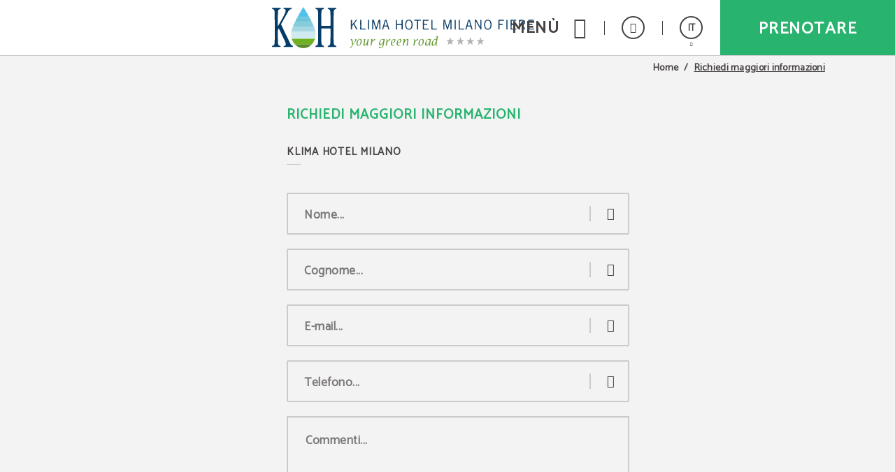

--- FILE ---
content_type: image/svg+xml
request_url: https://www.klimahotelmilano.com/templates/cadenas/air/images/hotels/SYN2289/new_logo.svg
body_size: 9416
content:
<?xml version="1.0" encoding="UTF-8"?><svg id="a" xmlns="http://www.w3.org/2000/svg" viewBox="0 0 1288.96 202.81"><path d="M242.52,144.51c.39,10.16-.62,22.83,.9,35.46,.71,5.92,3.6,9.71,9.29,10.8,3.13,.6,3.01,2.28,2.96,4.52-.07,2.97-2.3,1.82-3.64,1.83-11.5,.09-23,.09-34.5,0-1.35-.01-3.63,1.14-3.73-1.76-.07-2.11-.44-4,2.77-4.65,6.08-1.23,9.43-5.23,9.66-11.6,.26-7.49,.79-14.97,.8-22.46,.08-38,.11-75.99-.02-113.99-.02-7.47,.15-14.97-1.03-22.43-.86-5.43-3.67-8.95-9-9.95-2.87-.54-3.47-1.92-3.22-4.43,.31-3.19,2.73-1.83,4.2-1.84,11.33-.12,22.66-.1,34-.02,1.35,.01,3.56-1.13,3.72,1.79,.13,2.32,.05,3.96-3.04,4.52-5.55,1-8.37,4.75-9.15,10.4-1.48,10.79-.84,21.62-.95,32.44-.12,11.83,.06,23.66-.09,35.49-.04,2.95,.6,4.05,3.82,4,12.66-.19,25.33-.1,37.99-.06,1.99,0,3.47,0,3.41-2.79-.46-22.31,.77-44.65-.85-66.95-.49-6.67-2.87-11.64-10.14-12.72-2.82-.42-2.15-2.42-2.26-4.15-.16-2.49,1.67-1.99,3.07-1.99,11.83-.02,23.66-.03,35.5-.01,1.4,0,3.22-.51,3.25,1.91,.02,1.82,.36,3.8-2.29,4.21-8.2,1.25-9.94,7.19-10.4,14.18-1.18,18.14-.61,36.31-.67,54.46-.09,26.83-.07,53.66,.01,80.49,.02,6.32,.45,12.64,.76,18.96,.32,6.46,2.96,11.34,9.76,12.67,2.75,.54,2.93,2.02,2.86,4.21-.09,2.75-2.07,2.1-3.59,2.1-11.67,.04-23.33,.04-35,0-1.29,0-3.33,.82-3.22-1.75,.08-1.75-1.03-3.89,2.22-4.5,7.19-1.35,9.76-6.24,10.19-13.29,1.4-22.98,.39-45.97,.8-68.95,.05-2.65-1.16-2.93-3.29-2.92-12.83,.06-25.66,.13-38.49-.04-3.11-.04-3.44,1.3-3.41,3.84,.1,10.83,.04,21.66,.04,34.98Z" style="fill:#073e69;"/><path d="M33.77,105.38c-3.92,4.78-5.15,9.43-5.03,14.87,.43,19.15-.39,38.31,.83,57.45,.44,6.95,2.64,12.39,10.41,13.64,2.44,.39,2.66,1.99,2.53,4.02-.16,2.5-2.01,1.77-3.31,1.77-12,.05-23.99,.04-35.99,.01-1.4,0-3.12,.49-3.18-1.96-.04-1.84,.13-3.33,2.31-3.69,7.98-1.34,10.34-6.81,10.5-14.05,.15-6.49,.74-12.97,.74-19.45,0-42.15-.07-84.31-.19-126.46-.01-3.65-.45-7.31-.83-10.95-.58-5.61-3.61-9.26-9.19-10.32C1.01,9.81-.06,8.99,0,6.41,.08,3.37,2.12,3.98,3.84,3.98c11.83-.02,23.66-.03,35.49,.02,1.5,0,3.55-.72,3.52,2.1-.02,1.86,.19,3.3-2.42,4-8.32,2.21-10.06,4.49-10.78,13.21-1.17,14.3-.77,28.63-.81,42.95-.02,8.9,0,17.79,0,27.34,1.04-.79,1.5-.98,1.7-1.32,11.52-19.64,23.4-39.09,32.6-59.99,1.94-4.4,3.91-8.84,3.91-13.8,0-5.54-1.57-7.66-6.95-8.48-2.39-.36-3.5-.98-3.4-3.64,.12-3.1,2.18-2.36,3.85-2.37,10.83-.04,21.66-.04,32.49,0,1.53,0,3.56-.6,3.47,2.2-.06,1.86,.16,3.49-2.47,4.04-6.29,1.32-10.57,5.51-13.62,10.89-11.69,20.7-23.25,41.47-34.94,62.17-.89,1.57-.64,2.67,.06,4.12,14.81,30.68,28.83,61.73,44.34,92.07,2.68,5.25,5.74,10.24,11.99,11.95,2.32,.63,1.7,2.5,1.75,4.08,.07,2.25-1.64,1.64-2.81,1.64-13.5,.03-26.99,0-40.49,.04-1.68,0-2.91-.12-2.74-2.34,.12-1.56,.09-2.53,2.17-3.07,8.67-2.25,9.91-4.59,7.48-13.41-2.99-10.81-8.61-20.5-13.32-30.58-6.53-13.97-13.22-27.88-20.14-42.42Z" style="fill:#053c67;"/><path d="M213.62,121.14c1.53,11.82,2.48,23.61-2.02,35.09-15.31-.02-30.62-.08-45.93-.06-22.96,.03-45.92,.12-68.89,.18-3-11.62-4.01-23.35-2.06-35.26,39.63,.02,79.26,.03,118.89,.05Z" style="fill:#d0eaf0;"/><path d="M96.79,156.34c22.96-.06,45.92-.15,68.89-.18,15.31-.02,30.62,.04,45.93,.06-3.2,10.61-8.54,19.96-16.33,27.88-27.22,.03-54.44,.06-81.66,.09-8-7.84-13.47-17.2-16.83-27.84Z" style="fill:#70b123;"/><path d="M213.62,121.14c-39.63-.02-79.26-.03-118.89-.05,1.84-8.69,4.38-17.13,8.63-24.99,34.09,.02,68.17,.04,102.25,.06,3.98,7.91,6.4,16.31,8.01,24.98Z" style="fill:#a6d8e4;"/><path d="M205.61,96.16c-34.08-.02-68.17-.04-102.25-.06,2.48-8.06,6.39-15.49,10.22-22.96,27.19-.02,54.38-.05,81.57-.07,4.46,7.26,7.68,15.08,10.47,23.09Z" style="fill:#85ccdc;"/><path d="M195.14,73.07c-27.19,.02-54.38,.05-81.57,.07,3.42-7.96,7-15.84,11.84-23.07,17.75,.03,35.49,.06,53.23,.07,1.46,0,3.04,.32,4.12-1.12,4.66,7.74,9.04,15.62,12.38,24.04Z" style="fill:#6fc5d8;"/><path d="M182.77,49.03c-1.08,1.44-2.66,1.12-4.12,1.12-17.74-.01-35.49-.05-53.23-.07,7.61-15.13,16.75-29.39,25.15-44.08,1.06-1.85,2.2-3.64,3.63-5.99,9.71,16.67,19.94,32.38,28.57,49.03Z" style="fill:#4fc1eb;"/><path d="M113.62,184.19c27.22-.03,54.44-.06,81.66-.09-20.23,24.55-61.85,24.59-81.66,.09Z" style="fill:#588a2b;"/><path d="M847.51,70.71c0,12.09,.03,24.17-.04,36.26,0,1.73,1.07,4.15-2.41,4.26-3.66,.12-2.39-2.46-2.4-4.1-.08-13.32-.09-26.64,0-39.96,.01-1.47-1.28-4.19,1.96-3.98,2.62,.17,5.86-1.63,7.14,3.03,3.13,11.36,6.78,22.58,10.26,33.95,2.3-.83,1.92-3.05,2.4-4.58,3.03-9.67,6.08-19.34,8.62-29.15,1.27-4.89,4.7-3.23,7.47-3.22,3.44,0,1.9,2.96,1.92,4.56,.13,13.15,.08,26.31,.07,39.46,0,1.9,.65,4.1-2.72,4-3.31-.1-2.11-2.42-2.12-3.91-.08-12.48-.05-24.97-.75-37.63-2.4,7.98-4.81,15.97-7.19,23.96-1.42,4.77-2.75,9.58-4.2,14.34-.45,1.46-.45,3.28-2.94,3.25-2.39-.04-2.53-1.62-3-3.21-3.3-11.15-6.62-22.3-9.96-33.44-.41-1.36-.92-2.69-1.39-4.04-.24,.05-.48,.11-.73,.16Z" style="fill:#12426c;"/><path d="M513.13,100.08c3.25-10.95,6.48-21.91,9.75-32.86,1.12-3.75,4.69-5.36,8.35-4.05,1.62,.58,1.26,1.76,1.26,2.82,.03,14.15,0,28.3,.04,42.45,0,1.77-.34,2.7-2.42,2.81-2.57,.14-2.52-1.29-2.52-3.08,.03-12.76,.02-25.52-.72-38.42-3.39,11.38-6.78,22.76-10.17,34.14-.19,.64-.2,1.37-.54,1.91-1.17,1.85,.16,5.53-3.78,5.38-3.5-.14-2.82-3.35-3.41-5.26-3.63-11.69-7-23.46-11.47-35.12,0,6.63,0,13.27,0,19.9,0,5.99-.06,11.99,.04,17.98,.03,2.05-.86,2.51-2.69,2.54-1.77,.02-2.27-.67-2.27-2.34,.04-14.48,.04-28.97,0-43.45,0-1.7,.57-2.58,2.29-2.29,2.46,.41,5.61-1.54,6.81,2.83,2.74,9.93,5.91,19.73,8.91,29.58,.47,1.54,.97,3.06,1.45,4.59,.36-.02,.71-.05,1.07-.07Z" style="fill:#12426c;"/><path d="M1024.62,98.48c0-10.59-.01-21.17,.01-31.76,0-1.68-.7-3.71,2.43-3.66,3.08,.05,2.43,2.04,2.44,3.74,.02,13.48,.04,26.95-.05,40.43,0,1.37,1.15,3.49-1.58,3.94-2.16,.36-3.25-.63-4.25-2.47-5.36-9.94-10.84-19.81-16.3-29.7-1.59-2.87-3.23-5.71-5.81-8.48,0,5.17,0,10.33,0,15.5,0,7.15,.02,14.31,0,21.46,0,1.72,.59,3.69-2.45,3.76-3.14,.07-2.43-1.98-2.44-3.66-.03-13.31-.06-26.62,.06-39.93,.01-1.51-1.36-4.2,1.48-4.39,2.52-.17,5.49-1.37,7.37,2.18,5.51,10.42,11.3,20.69,16.99,31.02,.4,.72,.83,1.43,1.24,2.14,.29-.04,.57-.08,.86-.13Z" style="fill:#12426c;"/><path d="M1245.04,110.7c-3.88,1.42-6.05,.28-7.35-3.43-1.37-3.91-3.7-7.53-4.74-11.5-1.49-5.72-4.92-6.98-10.25-6.45-2.75,.27-3.26,1.25-3.2,3.65,.13,4.99-.04,9.99,.06,14.98,.04,2.16-.28,3.37-2.93,3.32-2.46-.04-2.62-1.28-2.61-3.14,.03-13.99,.02-27.97,.03-41.96,0-1.5-.25-3.17,2.1-3.05,6.3,.32,12.64-.73,18.9,.75,5.23,1.24,8.59,4.33,9.43,9.69,.88,5.59-.71,10.57-5.89,13.17-3.37,1.69-2.51,3.32-1.47,5.67,2.68,6.06,5.27,12.16,7.92,18.29Zm-18.19-43.09q-7.33,.1-7.33,7.51c0,2.33,0,4.66,0,6.99,0,1.35-.08,2.82,1.91,2.78,4.15-.09,8.35,.52,12.41-.76,4.12-1.3,5.64-4.42,5.51-8.46-.13-4.23-2.31-6.85-6.54-7.52-1.96-.31-3.97-.36-5.96-.54Z" style="fill:#19466f;"/><path d="M609.61,86.74c0-6.82,.01-13.65,0-20.47,0-1.69-.25-3.21,2.4-3.23,2.61-.03,2.99,1.09,2.93,3.28-.12,4.49,.09,8.99-.08,13.48-.11,2.72,.66,3.93,3.59,3.83,4.99-.18,9.99-.17,14.97,0,2.76,.09,3.85-.74,3.72-3.64-.21-4.65,.01-9.32-.08-13.98-.04-2.06,.54-2.96,2.81-2.95,2.35,0,2.69,1.07,2.68,3.05-.06,13.98-.04,27.96,0,41.94,0,1.81-.01,3.17-2.53,3.21-2.62,.05-2.99-1.12-2.95-3.32,.11-5.49-.1-10.99,.08-16.47,.09-2.65-.81-3.43-3.4-3.34-5.15,.18-10.33,.24-15.47-.02-3.09-.15-3.49,1.19-3.42,3.78,.16,5.49-.03,10.98,.1,16.47,.05,2.14-.6,2.83-2.8,2.9-2.53,.08-2.57-1.2-2.55-3.05,.06-7.16,.02-14.31,.03-21.47Z" style="fill:#12426c;"/><path d="M654.71,87.39c.24-5.08,.73-10.02,2.76-14.69,2.98-6.84,8.31-10.36,15.63-10.38,7.32-.02,12.87,3.4,15.65,10.31,3.82,9.5,3.87,19.2,.11,28.72-2.79,7.08-8.64,10.78-15.92,10.68-7.33-.1-12.76-3.94-15.71-11.04-1.82-4.39-2.2-9.01-2.52-13.6Zm31.39-.21c-.13-4.51-.35-9.14-2.45-13.46-2.18-4.5-5.7-6.74-10.72-6.7-4.84,.03-8.42,2.25-10.21,6.63-3.6,8.82-3.59,17.83-.16,26.69,1.79,4.63,5.5,6.92,10.52,6.96,5.27,.04,8.73-2.57,10.83-7.29,1.8-4.05,2.07-8.34,2.18-12.82Z" style="fill:#19466f;"/><path d="M1079.59,87.32c-.34,5.12-.81,10.08-2.95,14.71-3.03,6.56-8.29,9.92-15.41,9.96-7.12,.04-12.68-3.15-15.48-9.8-4.19-9.95-4.21-20.15,.03-30.1,2.83-6.63,8.38-9.8,15.51-9.76,7.14,.04,12.34,3.48,15.37,10.01,2.22,4.78,2.63,9.93,2.93,14.98Zm-5.51,.71c-.02-4.83-.26-9.62-2.35-14.13-2.11-4.52-5.57-6.85-10.6-6.88-5.06-.03-8.73,2.31-10.54,6.9-3.43,8.68-3.42,17.54-.1,26.24,1.84,4.82,5.62,7.19,10.89,7.13,5.09-.07,8.37-2.62,10.45-7.09,1.8-3.87,2.04-8.01,2.24-12.17Z" style="fill:#19466f;"/><path d="M393.52,87.85c6.17-7.93,11.64-14.58,16.63-21.57,2.22-3.11,4.66-3.62,8.5-2.79-3.85,4.84-7.25,9.52-11.1,13.81-2.45,2.73-2.87,4.77-.87,8.13,4.89,8.25,9.21,16.84,13.78,25.32-4.15,1.38-6.32-.07-8.09-3.68-3.42-6.98-7.35-13.71-11.29-20.95-4.16,4.44-8.69,8.13-7.62,14.95,.38,2.44-.01,4.98,.1,7.47,.08,1.87-.53,2.69-2.53,2.69-2.01,0-3.01-.42-3-2.74,.08-14.14,.05-28.28,0-42.41,0-1.98,.41-2.99,2.73-3.04,2.74-.06,2.82,1.38,2.8,3.43-.07,6.64-.03,13.28-.03,21.38Z" style="fill:#19466f;"/><path d="M1259.61,87.22c0-6.99,.09-13.99-.04-20.98-.04-2.3,.5-3.22,3.01-3.17,7.32,.15,14.65,.06,21.98,.05,1.69,0,3.3-.28,3.18,2.4-.12,2.75-1.96,2.17-3.5,2.19-5.16,.05-10.33,.18-15.48-.03-3.11-.13-3.88,1.03-3.92,4.02-.16,11.84-.27,11.84,11.52,11.88,.83,0,1.67,.03,2.5,0,1.69-.08,2.35,.72,2.4,2.39,.06,1.83-.86,2.25-2.45,2.23-3.5-.05-7,.11-10.49-.05-2.45-.11-3.38,.49-3.48,3.22-.58,15.22-.66,15.22,14.67,15.22,2.16,0,4.33,.04,6.49,0,1.63-.03,2.9,.06,2.97,2.28,.07,2.21-1.07,2.37-2.77,2.36-7.83-.04-15.65-.15-23.48,.05-2.9,.07-3.18-1.21-3.14-3.55,.11-6.83,.04-13.65,.04-20.48Z" style="fill:#12426c;"/><path d="M741.62,86.95c0-6.83,.11-13.66-.05-20.48-.06-2.55,.57-3.47,3.29-3.4,7.32,.19,14.65,.07,21.98,.06,1.54,0,2.93-.16,2.9,2.2-.03,2.14-1.06,2.45-2.8,2.43-5.33-.05-10.66,.08-15.99-.05-2.79-.07-4.1,.51-4.15,3.81-.19,11.98-.33,11.98,11.82,12.09,1,0,2-.04,2.99,.06,1.63,.15,1.58,1.4,1.59,2.59,.01,1.16-.42,1.91-1.7,1.92-.83,0-1.67-.04-2.5,.02-3.95,.28-10.44-1.58-11.34,.7-1.82,4.63-.72,10.44-.7,15.76,0,2.28,1.89,1.91,3.3,1.92,5.83,.04,11.66,.05,17.49,0,1.84-.01,3.21,.08,3.19,2.56-.02,2.47-1.59,2.06-3.03,2.06-7.66,.01-15.32-.09-22.98,.05-2.55,.05-3.45-.62-3.38-3.3,.18-6.99,.06-13.99,.06-20.98Z" style="fill:#12426c;"/><path d="M1172.61,87.09c0-6.66,.2-13.33-.08-19.98-.14-3.4,1.04-4.15,4.2-4.05,6.99,.22,13.99,.06,20.98,.08,1.43,0,2.99-.41,3.02,2.07,.03,2.52-1.33,2.57-3.16,2.55-5.49-.05-10.99,.05-16.49-.04-2.29-.04-3.49,.7-3.18,3.13,.02,.16,0,.33,0,.5q-.52,12.16,11.56,12.23c1,0,2-.01,3,.04,1.59,.08,1.71,1.21,1.76,2.46,.06,1.48-.56,2.11-2.04,2.1-3.83-.03-7.66,.1-11.49-.04-2.18-.08-3.07,.68-2.79,2.84,.04,.33,0,.67,0,1,.12,4.64-1.47,10.63,.83,13.54,2.49,3.15,8.75,.73,13.36,1.03,2.49,.16,5,.11,7.49,0,1.8-.08,2.26,.77,2.33,2.38,.08,1.78-.66,2.28-2.34,2.27-8.16-.06-16.32-.11-24.48,.02-2.56,.04-2.5-1.37-2.5-3.15,.04-6.99,.01-13.99,.02-20.98Z" style="fill:#12426c;"/><path d="M541.19,110.79c4.52-15.16,9.09-30.08,13.35-45.08,.9-3.18,2.93-2.52,4.96-2.58,1.96-.06,3.64-.32,4.45,2.53,4.04,14.21,8.42,28.32,12.56,42.5,.24,.83,1.98,2.74-.65,2.91-1.56,.1-3.73,1.14-4.45-1.68-.77-3.05-2.04-6-2.62-9.08-.59-3.14-1.9-4.5-5.25-4.2-4.12,.38-9.25-1.15-12.12,.82-2.56,1.75-2.94,7.07-3.74,10.92-.88,4.21-3.43,3.52-6.48,2.94Zm18.51-43.25c-.29-.03-.58-.05-.87-.08-1.96,7.16-3.92,14.32-5.86,21.49-.24,.89-.79,2.38,.51,2.46,3.78,.24,7.59,.15,11.38,.02,1.12-.04,.87-1.16,.79-1.97-.02-.16-.02-.33-.06-.49-1.96-7.14-3.92-14.29-5.89-21.43Z" style="fill:#12426c;"/><path d="M986.3,110.64c-4.35,1.59-5.73-.19-6.71-3.72-3-10.79-3.14-10.55-14.15-10.84-4.13-.11-6.37,.89-6.98,5.19-.37,2.6-1.55,5.08-2.12,7.66-.65,2.95-2.9,2.48-4.7,2.15-2.75-.5-.75-2.42-.46-3.41,3.99-13.7,8.22-27.34,12.12-41.07,.8-2.83,1.97-3.73,4.79-3.56,2.43,.15,4.16,.07,5.04,3.19,4.2,14.84,8.74,29.59,13.17,44.4Zm-17.58-43.06c-.28-.06-.57-.13-.85-.19-1.97,7.16-3.95,14.32-5.91,21.49-.24,.9-.78,2.41,.45,2.5,3.78,.27,7.59,.19,11.39,.09,1.08-.03,1.01-1.08,.87-1.93-.06-.33-.11-.65-.19-.97-1.91-6.99-3.83-13.99-5.75-20.98Z" style="fill:#12426c;"/><path d="M812.52,190.08c-2.93,0-6.47,1.03-8.62-.26-2.8-1.68,.92-5.35-.66-8.59-2.12,2.27-4.02,4.59-6.22,6.58-2.5,2.26-5.43,4.38-8.96,2.57-3.52-1.8-3.49-5.42-3.21-8.78,.65-7.94,4.04-14.64,9.65-20.25,2.32-2.32,5.16-3.57,8.39-4.01,2.36-.32,5.46,1.92,6.16-3.05,1-7.09,1.27-7.6-4.37-11,3.92,0,6.48-.18,9,.04,3.52,.32,1.87,2.97,1.6,4.59-1.93,11.47-3.99,22.91-6.08,34.35-.59,3.2-1.48,6.39,4.16,6.46-.28,.45-.56,.9-.84,1.34Zm-22.03-9.87c.19,2.21-.83,4.86,1.64,5.94,2.55,1.12,4.44-.88,5.91-2.63,4.25-5.09,8.28-10.27,8.84-17.36,.36-4.55-.77-6.15-5.37-5.97-3.64,.14-5.7,2.45-7.14,5.38-2.28,4.65-3.4,9.64-3.88,14.65Z" style="fill:#699c38;"/><path d="M1044.27,163.48c-3.46,3.79-9.01,4.85-10.43,9.01-1.42,4.12,2.44,8.36,2.63,13.24-3.43-1.16-5.77-3.51-8.26-5.51-2.3-1.84-4.04-2.21-6.43-.02-2.54,2.33-5.57,4.14-8.85,6.52,.22-3.92,1.61-7.07,2.86-10.12,1.33-3.25,.71-5.24-2.18-7.05-2.61-1.63-5-3.6-7.21-6.5,3.22,0,6.46-.19,9.66,.05,3.06,.23,4.63-1.1,5.43-3.87,1-3.47,2.11-6.91,3.36-10.96,1.92,5.22,2.46,10.82,5.53,13.86,3.02,2.98,8.84,.2,13.89,1.34Z" style="fill:#b4b4b6;"/><path d="M876.38,148.28c1.32,4.31,2.47,7.76,3.41,11.26,.71,2.65,2.07,3.81,4.96,3.58,3.29-.26,6.61-.06,10.67-.06-2.62,3.21-5.56,4.99-8.37,6.74-2.57,1.59-3.33,3.17-2.2,6.05,1.19,3.03,1.92,6.25,3.23,10.68-2.58-1.78-4.14-2.84-5.68-3.92q-6.66-4.66-13.15,.29c-1.43,1.09-2.95,2.06-5,3.49-.02-3.93,1.39-6.89,2.54-9.76,1.29-3.21,.81-5.24-2.13-7.05-2.62-1.62-5.01-3.61-7.24-6.51,3.21,0,6.43-.18,9.63,.05,3.03,.22,4.55-1.05,5.46-3.82,1.12-3.43,1.52-7.13,3.9-11.01Z" style="fill:#b4b4b6;"/><path d="M926.08,147.53c1.47,4.64,2.68,7.74,3.41,10.95,.79,3.46,2.37,5.11,6.16,4.65,2.94-.36,5.97-.07,9.63-.07-2.11,2.85-4.57,4.43-7,5.85-3.43,1.99-4.61,4.34-2.98,8.18,1.08,2.55,1.56,5.36,2.49,8.71-3.88-1.19-6.15-3.84-8.8-5.79-2.18-1.61-3.8-1.95-6.05,.05-2.55,2.27-5.58,4-9.46,6.71,1.31-4.14,1.95-7.22,3.24-10,1.59-3.43,.69-5.54-2.35-7.43-2.5-1.56-4.76-3.51-8.43-6.28,4.44,0,7.49-.23,10.48,.06,3.72,.36,5.48-1.25,6.31-4.71,.77-3.2,1.93-6.3,3.36-10.88Z" style="fill:#b4b4b6;"/><path d="M975.39,148.46c1.19,3.84,2.39,7.28,3.3,10.78,.74,2.83,2.13,4.15,5.25,3.87,3.24-.29,6.53-.06,10.17,.86-2.07,1.51-4,3.29-6.24,4.48-4.34,2.32-5.28,5.46-3.36,9.87,.97,2.22,1.49,4.64,2.42,7.62-4.03-1.53-6.47-4.01-9.16-6.08-1.99-1.53-3.53-1.79-5.63,.05-2.59,2.27-5.61,4.04-8.97,6.4,.07-3.73,1.29-6.6,2.5-9.31,1.61-3.63,.56-5.8-2.5-7.85-2.39-1.61-5.13-2.9-7.57-6.1,3.76,0,6.7-.25,9.58,.06,3.95,.43,5.67-1.31,6.64-4.95,.84-3.14,1.24-6.52,3.57-9.7Z" style="fill:#b4b4b6;"/><path d="M545.76,178.61c-3.3,2.63-5.45,6.04-8.7,8.37-2.33,1.67-4.85,3.23-7.81,1.54-2.84-1.62-3.36-4.47-3.09-7.38,.74-7.91,3.97-14.63,9.72-20.23,5.1-4.97,11.14-3.11,16.98-2.69,1.81,.13,1.23,1.51,1.03,2.66-1.78,10.16-3.14,20.4-5.82,30.37-1.77,6.58-6.04,10.56-12.97,11.41-6.84,.83-9.42-1.28-10.27-8.76,3.18,2.03,5.86,4.46,9.41,5.5,4.26,1.25,6.98-.18,8.02-4.24,1.4-5.45,2.36-11.02,3.51-16.54Zm-14.13,.15c.3,2.08-.86,4.8,1.68,5.8,2.54,1,4.32-1.11,5.81-2.84,3.88-4.5,7.8-8.95,8.67-15.25,.68-4.95-.92-6.79-5.92-6.27-2.53,.26-4.24,1.65-5.6,3.65-3.07,4.51-4.24,9.61-4.65,14.91Z" style="fill:#699c38;"/><path d="M1113.05,86.94c0-6.82,.1-13.65-.05-20.46-.06-2.58,.73-3.47,3.38-3.42,7.15,.16,14.31,.04,21.46,.07,1.38,0,3.05-.55,3.13,1.96,.08,2.38-1.06,2.72-3.03,2.69-5.32-.08-10.65,.07-15.97-.07-2.48-.07-3.39,.57-3.5,3.28-.51,12.53-.61,12.53,11.69,12.57,.83,0,1.67,.07,2.49-.01,1.83-.17,2.22,.81,2.28,2.4,.07,1.76-.64,2.32-2.34,2.27-3.49-.09-7,.14-10.48-.08-2.77-.17-3.8,.66-3.65,3.56,.23,4.65,.29,9.33-.04,13.96-.14,1.93,2.09,5.4-2.51,5.55-4.62,.15-2.62-3.3-2.79-5.31-.28-3.14-.08-6.32-.08-9.48,0-3.16,0-6.32,0-9.48Z" style="fill:#19466f;"/><path d="M475.1,189.21c-3.38,1.34-6.47,.93-9.86,.87,.18-2.57,.34-4.95,.54-7.83-2.9,1.15-3.52,3.81-5.3,5.31-2.44,2.04-4.82,4.58-8.31,2.87-3.45-1.69-2.64-5.08-2.21-7.98,.84-5.59,1.97-11.13,2.89-16.7,.76-4.62,.71-4.62-3.82-6.89,3.08-1.31,5.85-.59,8.5-.69,2.22-.08,1.58,1.54,1.36,2.82-1.12,6.55-2.29,13.1-3.33,19.67-.27,1.7-1.48,4,.53,5.02,2.32,1.17,3.51-1.39,4.72-2.75,4.88-5.43,8.21-11.64,8.76-19.11,.11-1.48,.41-2.98,.85-4.4,.64-2.07,2.47-1.26,3.81-1.2,1.92,.08,1.23,1.54,1.04,2.61-1.27,7.37-2.47,14.75-3.87,22.09-.6,3.14-.38,5.53,3.7,6.29Z" style="fill:#699c38;"/><path d="M643.76,159.12c3.35-1.2,7.26-2.17,9.21-.39,2.26,2.06-1.17,5.81-.12,9.32,2.73-3,4.72-6.52,8.08-8.65,2.28-1.45,4.64-2.92,7.42-1.51,3.01,1.52,2.65,4.44,2.28,7.03-.83,5.76-1.95,11.48-2.89,17.23-.49,3.02-1.66,6.43,3.83,7.03-3.25,1.48-6.04,1.09-8.71,.94-2.63-.15-1.28-2.33-1.09-3.48,1.06-6.57,2.38-13.09,3.47-19.65,.28-1.65,1.44-3.85-.87-4.86-1.96-.86-3.39,.74-4.74,2-6.5,6.04-10.15,13.45-10.75,22.31-.16,2.39-.65,4.33-3.74,3.75-3.67-.68-1.37-3.28-1.17-4.67,.96-6.75,2.31-13.44,3.56-20.15,.56-3.03,.52-5.65-3.76-6.24Z" style="fill:#699c38;"/><path d="M780.34,190.07c-2.9,0-6.47,1.06-8.52-.27-2.6-1.68,.82-5.35-.32-8.2-1.83-.45-1.97,1.33-2.7,2.2-2.13,2.57-4.31,5.1-7.44,6.46-4.12,1.79-7.18,.21-8.28-4.15-2.21-8.74,5.6-24.19,13.81-27.81,4.5-1.98,8.83,.03,13.24-.02,1.94-.02,.92,1.72,.75,2.69-1.21,7.2-2.44,14.39-3.75,21.57-.56,3.07-1.57,6.22,4.53,5.91-.44,.54-.89,1.07-1.33,1.61Zm-21.88-9.49c.33,1.82-.84,4.51,1.7,5.58,2.57,1.08,4.45-.9,5.91-2.67,4.1-4.99,8.41-9.95,8.67-16.91,.06-1.71,1.91-3.76-.07-5.05-2.24-1.46-4.94-1.9-7.64-.88-2.16,.82-3.45,2.52-4.46,4.47-2.48,4.78-3.54,9.94-4.11,15.46Z" style="fill:#699c38;"/><path d="M718.22,89.61c0,6.15-.03,12.3,.01,18.44,.01,1.82-.04,3.16-2.53,3.21-2.57,.06-3-1.05-2.99-3.27,.08-11.96-.1-23.93,.13-35.89,.07-3.53-.99-4.76-4.44-4.4-2.3,.24-4.65,0-6.97,.08-1.84,.06-2.71-.57-2.71-2.57,0-1.96,1.08-2.1,2.54-2.1,9.47,0,18.94,0,28.41,0,1.43,0,2.61,.14,2.62,2.08,.02,1.99-.91,2.69-2.74,2.56-.17-.01-.33-.01-.5,0-3.43,.29-7.99-1.55-10.03,.82-2.31,2.68-.62,7.3-.77,11.07-.13,3.32-.03,6.65-.03,9.97Z" style="fill:#19466f;"/><path d="M433.63,87.16c0-6.49-.11-12.99,.08-19.48,.05-1.68-1.6-4.52,2.42-4.61,3.89-.09,2.69,2.56,2.71,4.41,.08,11.49,.19,22.98-.05,34.47-.08,3.72,.95,5.01,4.73,4.76,4.81-.32,9.65-.04,14.48-.1,1.66-.02,2.86,.07,2.92,2.28,.05,2.23-1.11,2.32-2.79,2.3-7.16-.05-14.32-.12-21.48,.03-2.41,.05-3.12-.68-3.07-3.08,.15-6.99,.05-13.99,.05-20.98Z" style="fill:#073e69;"/><path d="M783.63,86.65c0-6.49-.05-12.98,.04-19.47,.02-1.7-1.1-4.09,2.48-4.13,3.39-.04,2.71,2.07,2.71,3.94,.02,11.65,.16,23.3-.08,34.94-.08,3.74,.98,4.99,4.73,4.75,4.81-.3,9.65-.05,14.47-.09,1.63-.01,2.87,.07,2.94,2.29,.07,2.26-1.13,2.31-2.79,2.3-7.15-.05-14.31-.11-21.46,.03-2.41,.05-3.13-.73-3.09-3.1,.13-7.15,.05-14.31,.05-21.46Z" style="fill:#073e69;"/><path d="M922.87,85.03c0,5.83,.19,11.66-.07,17.48-.15,3.39,1.14,4.29,4.28,4.16,4.82-.2,9.65-.05,14.48-.05,1.67,0,3.33-.3,3.37,2.35,.04,2.87-1.9,2.17-3.4,2.18-6.83,.04-13.65-.07-20.48,.06-2.42,.05-3.52-.36-3.49-3.19,.15-13.98,.09-27.97,.04-41.95,0-1.91,.15-3.06,2.6-3.01,2.32,.04,2.72,.98,2.69,2.99-.09,6.32-.03,12.65-.03,18.98Z" style="fill:#073e69;"/><path d="M441.58,168.5c-.52,8.42-3.29,15.51-10.35,20.26-3.46,2.33-7.36,3.2-11.35,1.27-4.06-1.96-4.7-5.79-4.74-9.71-.08-8.49,2.82-15.69,9.95-20.66,3.58-2.49,7.7-3.43,11.81-1.3,4.16,2.15,4.33,6.34,4.68,10.14Zm-5.8,.84c0-.67,.04-1.33,0-2-.2-2.98,0-6.43-3.72-7.33-3.71-.9-5.79,1.77-7.44,4.63-3.27,5.67-4.43,11.82-3.81,18.27,.23,2.37,1.1,4.71,3.73,5.4,2.56,.68,4.54-.66,6.03-2.63,3.66-4.82,5.2-10.35,5.2-16.34Z" style="fill:#699c38;"/><path d="M746.57,168.46c-.52,8.5-3.23,15.8-10.64,20.47-8.08,5.09-15.71,.98-15.84-8.46-.11-7.87,2.5-14.76,8.64-19.88,3.77-3.15,8.28-4.57,13-2.27,4.18,2.03,4.57,6.19,4.84,10.14Zm-5.79,.9c0-.66,.03-1.33,0-1.99-.16-2.98,.03-6.37-3.61-7.36-3.71-1.01-5.81,1.64-7.45,4.46-3.17,5.45-4.44,11.38-3.99,17.64,.19,2.71,.9,5.43,3.96,6.23,2.79,.72,4.7-1.02,6.23-3.12,3.44-4.72,4.78-10.11,4.86-15.86Z" style="fill:#699c38;"/><path d="M382.36,201.47c5.76-6.28,14.26-10.68,10.95-21.15-2.32-7.36,.41-16.74-8.36-21.41,7.51-2.39,9.04-1.56,11,5.78,1.48,5.58,1.52,11.38,2.61,17.22,9.01-8.88,12.12-16.33,9.88-23.57,1.96-.15,4.3-1.1,5.63,.55,1.65,2.05,.39,4.55-.71,6.55-4.03,7.31-9.79,13.4-14.5,20.23-2.82,4.1-5.89,8.08-8.25,12.44-1.79,3.32-3.83,4.81-8.25,3.35Z" style="fill:#699c38;"/><path d="M631.64,187.2c-4.09,3.07-8.62,5.42-13.55,2.8-5.15-2.74-5.39-7.96-4.78-13.13,.9-7.69,4.35-13.95,11.09-17.94,3.22-1.9,7.1-3.02,10.07,.31,2.96,3.31,1.97,7.24-.09,10.65-2.56,4.24-6.81,6.2-11.48,7.22-2.37,.52-5.15,.11-4.57,4.13,.55,3.85,2.23,6.13,6.27,6.35,2.36,.13,4.59-1.74,7.02-.44l.02,.04Zm-.43-22.54c-.11-1.51-.35-3.41-2.31-4.22-1.88-.78-3.65-.03-5.01,1.29-3.37,3.27-4.73,7.47-5.25,12.01-.15,1.34,.1,2.04,1.88,1.91,5.41-.39,10.65-5.45,10.7-10.99Z" style="fill:#699c38;"/><path d="M601.16,187.13c-3.48,3.36-7.42,5.03-11.72,3.08-4.33-1.97-5.38-6.14-5.34-10.48,.07-7.92,3.1-14.58,9.28-19.59,4.3-3.48,9.73-3.72,12.24-.83,2.67,3.08,1.85,8.83-1.84,12.67-2.75,2.86-6.21,4.4-10.04,5.14-2.24,.43-4.9,.09-4.46,3.77,.42,3.45,1.55,6.27,5.47,6.57,2.11,.16,4.27-.2,6.4-.33Zm1.04-22.68c-.16-1.43-.44-3.14-2.16-3.94-1.66-.77-3.3-.34-4.64,.8-3.93,3.33-5.24,7.9-5.79,12.77-.13,1.14,.29,1.64,1.71,1.6,5.54-.17,11.06-5.62,10.88-11.23Z" style="fill:#699c38;"/><path d="M493.98,167.37c3.08-3.05,5.04-7.15,9.04-9.02,1.26-.59,2.69-1.66,4.15-.59,.76,.56,.45,1.6,.02,2.28-.86,1.35,0,3.68-2.86,3.95-7.66,.75-10.45,6.86-12.78,12.88-1.29,3.33-1.51,7.11-1.98,10.72-.33,2.56-1.89,2.81-3.88,2.58-2.69-.31-1.34-2.23-1.15-3.42,1.14-7.04,2.36-14.06,3.65-21.07,.57-3.09,1.13-6-3.77-6.4,3.24-1.75,7.01-2.1,9.05-.75,2.7,1.78-1.09,5.61,.51,8.85Z" style="fill:#699c38;"/><path d="M559.51,159.1q9.97-2.05,8.87,8.19c2.8-1.13,3.45-4.05,5.4-5.68,1.39-1.17,2.79-2.38,4.35-3.28,1.1-.64,2.48-1.4,3.77-.8,1.14,.53,.76,1.74,.26,2.61-.75,1.31-.03,3.55-2.46,3.81-8.35,.9-11.11,7.34-13.4,13.97-1.01,2.94-1.29,6.16-1.68,9.28-.27,2.23-1.15,3.19-3.5,3.04-3.06-.2-1.79-2.21-1.57-3.58,1.11-6.87,2.29-13.74,3.56-20.58,.59-3.16,1.51-6.31-3.6-6.97Z" style="fill:#699c38;"/><path d="M695.17,158.61q9.95-1.27,9.33,8.45c2.08-.12,2.38-2.1,3.39-3.28,1.84-2.16,3.7-4.3,6.31-5.53,1.15-.54,2.49-1.4,3.77-.68,1.08,.61,.61,1.79,.12,2.66-.74,1.29,0,3.49-2.52,3.71-7.97,.71-10.69,6.99-13.07,13.13-1.3,3.34-1.49,7.12-1.99,10.74-.32,2.29-1.69,2.47-3.52,2.39-2.64-.11-1.73-1.85-1.51-3.19,1.15-6.87,2.33-13.73,3.53-20.59,.91-5.21,.93-5.21-3.84-7.81Z" style="fill:#699c38;"/><path d="M476.85,87.42c0,6.64,0,13.28,0,19.92,0,1.91,.6,3.97-2.76,3.91-3.1-.06-2.44-1.98-2.44-3.67-.02-13.61-.02-27.23,0-40.84,0-1.71-.61-3.62,2.46-3.68,3.35-.06,2.73,2.03,2.74,3.94,.01,6.81,0,13.61,0,20.42Z" style="fill:#053c67;"/><path d="M1157.84,87.41c0,6.64,0,13.29,0,19.93,0,1.91,.62,3.98-2.75,3.91-3.09-.06-2.44-1.97-2.45-3.66-.02-13.62-.02-27.24,0-40.86,0-1.72-.59-3.6,2.46-3.68,3.39-.09,2.73,2.04,2.73,3.92,.02,6.81,0,13.62,0,20.43Z" style="fill:#053c67;"/><path d="M897.63,87.02c0-6.81,.01-13.62,0-20.43,0-1.84-.35-3.56,2.61-3.53,2.93,.03,2.62,1.74,2.61,3.58,0,13.79-.04,27.57,.04,41.36,.01,2.22-.4,3.26-2.96,3.24-2.74-.02-2.3-1.68-2.3-3.29,0-6.98,0-13.95,0-20.93Z" style="fill:#053c67;"/><polygon points="631.62 187.16 631.77 187.29 631.64 187.2 631.62 187.16" style="fill:#699c38;"/></svg>